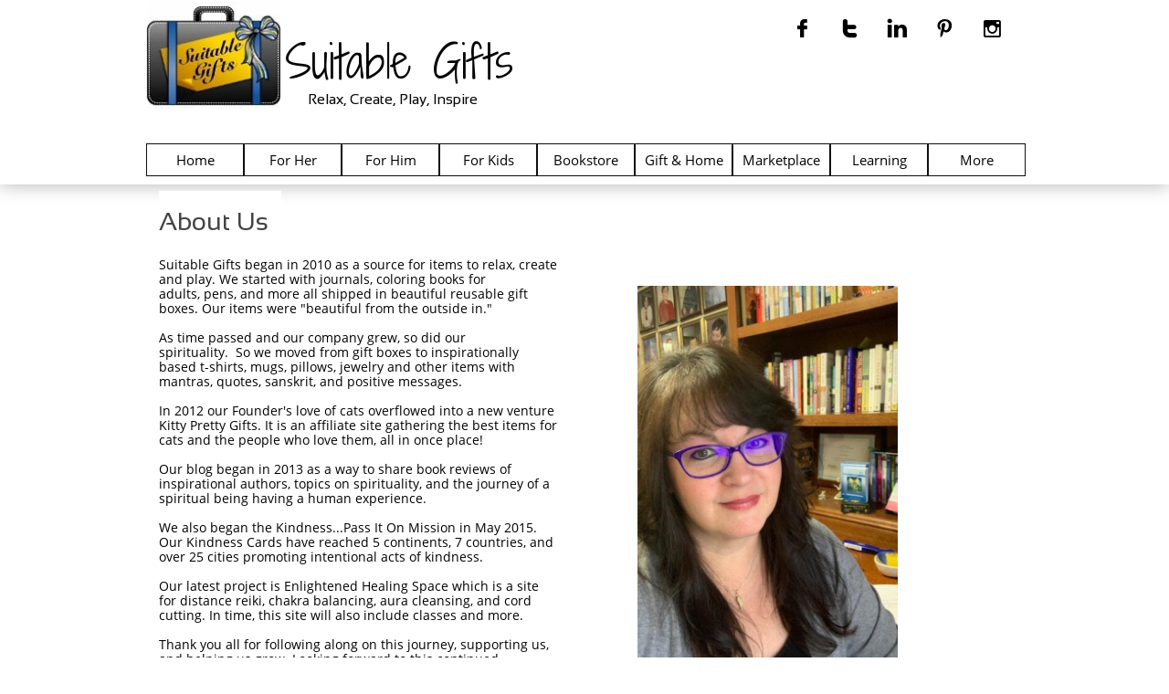

--- FILE ---
content_type: text/html
request_url: https://www.suitablegifts.com/about
body_size: 8899
content:
<!DOCTYPE html PUBLIC "-//W3C//DTD XHTML 1.0 Transitional//EN" "http://www.w3.org/TR/xhtml1/DTD/xhtml1-transitional.dtd">
<html xmlns="http://www.w3.org/1999/xhtml">
<head>
<title>Suitable Gifts - About</title>
<meta http-equiv="Content-Type" content="text/html; charset=utf-8"/>
<meta http-equiv="X-UA-Compatible" content="IE=edge">
<meta name="SKYPE_TOOLBAR" content="SKYPE_TOOLBAR_PARSER_COMPATIBLE"/>
<meta name="HandheldFriendly" content="True" />
<meta name="MobileOptimized" content="1024" />
<meta name="viewport" content="width=1024" /> 
<meta id="meta-keywords" name="keywords" content="suitable gifts, inspiration, kerri mulhern, gifts, spirituality, mantras, quotes, about, meditation, motivation, love, kindness, gratitude"/>
<meta id="meta-description" name="description" content="Suitable Gifts began in 2010 as a source for items to relax, create and play. We started with journals, coloring books for adults, pens, and more all shipped in beautiful reusable gift boxes. Our items were "beautiful from the outside in."

As time passed and our company grew, so did our spirituality.  So we moved from gift boxes to inspirationally based t-shirts, mugs, pillows, jewelry and other items with mantras, quotes, sanskrit, and positive messages.

In Love & Gratitude,
Kerri Mulhern
Own"/>
<meta name='ir-site-verification-token' value='-2004575951' />

<meta name="twitter:card" content="summary"/>
<meta property="og:image" content="https://storage.googleapis.com/wzsitethumbnails/site-49320361/800x500.jpg"/>
<meta property="og:image:width" content="800"/>
<meta property="og:image:height" content="500"/>

<script type="text/javascript">
var _fc;window.getInsights=function(a,b){_fc||(_fc=a,a=null),window.AMInsights?(_fc&&(_fc(window.AMInsights),_fc=null),a&&a(window.AMInsights)):(b=b||25,setTimeout(function(){window.getInsights(a,2*b)},b))};
</script>
<script type="text/javascript" src="https://assets.mywebsitebuilder.com/assets/t.js?brand=homestead&v=g-202507311507277730" async></script>
<script type="text/javascript">
window.getInsights(function(insights){insights.init('8a64d9f8-c7f0-4d7b-9431-dab49e64e153');});
</script>

<link rel='stylesheet' type='text/css' href='https://components.mywebsitebuilder.com/g-202507311507277730/viewer-homestead/viewer.css'/>

<script type='text/javascript'>
var PageData = {"baseAddress":"www.suitablegifts.com","ServicesBasePath":"https://te-viewer.mywebsitebuilder.com","isTablet":false,"siteSettings":{"enableColumnsGrid":"false","isFirstMobileUse":"true","isFirstPreview":"true","mobileIsDeactivated":"true","paypalAccountId":"\"kerri@suitablegifts.com\"","PayPalcurrency":"\"USD\"","showAlwaysColumnsGrid":"false"},"defaultAjaxPageID":"1379335334284","PageNotFound":false};
var Global = {"FacebookAppID":"744137685644053","IsMobileView":false,"IsTabletView":false,"IsMobileClient":false,"CloudflareOptions":6,"SiteID":49320361};
var SiteInformation = {"groupId":49320361,"isPublished":false,"limitations":{"video":{"limitation":{"isLimited":true},"dialog":{"isDiscount":false}},"pages":{"limitation":{"isLimited":true},"dialog":{"isDiscount":false}},"ecommerce":{"limitation":{"isLimited":true},"dialog":{"isDiscount":false}},"publish":{"limitation":{"isLimited":true},"dialog":{"isDiscount":false}},"stats":{"limitation":{"isLimited":false},"dialog":{"isDiscount":false}},"storage":{"limitation":{"isLimited":true},"dialog":{"isDiscount":false}},"file":{"limitation":{"isLimited":true},"dialog":{"isDiscount":false}},"premium":{"limitation":{"isLimited":false},"dialog":{"isDiscount":false}},"mobile":{"limitation":{"isLimited":false},"dialog":{"isDiscount":false}},"newSites":{"limitation":{"isLimited":true},"dialog":{"isDiscount":false}},"favicon":{"limitation":{"isLimited":true},"dialog":{"isDiscount":false}},"embedded":{"limitation":{"isLimited":true},"dialog":{"isDiscount":false}},"bannerFeature":{"limitation":{"isLimited":false},"dialog":{"isDiscount":false}},"history":{"limitation":{"isLimited":true},"dialog":{"isDiscount":false}},"posts":{"limitation":{"isLimited":true},"dialog":{"isDiscount":false}},"hdvideo":{"limitation":{"isLimited":true},"dialog":{"isDiscount":false}},"totalPages":{"limitation":{"isLimited":true},"dialog":{"isDiscount":false}},"advancedStats":{"limitation":{"isLimited":false},"dialog":{"isDiscount":false}},"form":{"limitation":{"isLimited":true},"dialog":{"isDiscount":false}}},"isPremium":true,"isSaved":false,"siteType":0,"isTemplate":false,"baseVersion":"90471676","isFirstSiteVersion":false,"hasSites":false,"storeInformation":{},"appMarketInformation":{}};
var Settings = {"UserStorageUrlsMap":{"2":"https://wzukusers.blob.core.windows.net/user-{0}/","6":"https://storage.googleapis.com/wzukusers/user-{0}/","61":"https://storage.googleapis.com/wzukusers/user-{0}/","100":"https://storage.googleapis.com/te-hosted-sites/user-{0}/","105":"https://storage.googleapis.com/te-sitey-sites/user-{0}/","103":"https://storage.googleapis.com/te-websitebuilder-sites/user-{0}/","102":"https://storage.googleapis.com/te-sitelio-sites/user-{0}/","106":"https://storage.googleapis.com/te-sitebuilder-sites/user-{0}/"},"WebzaiStorageUrlsMap":{"2":"https://wzuk.blob.core.windows.net/assets/","6":"https://storage.googleapis.com/wzuk/assets/","61":"https://storage.googleapis.com/wzuk/assets/"},"InsightsTrackerUrl":"https://assets.mywebsitebuilder.com/assets","GoogleMapsApiKey":"AIzaSyDQtuw04WyGWiY3JULv0HDpHdTK16H4_nI","RecaptchaSiteKey":"6LeCLkUUAAAAABEGEwlYoLyKNxIztJfM2okdeb2V","StaticContentUrl":"https://webzaidev.blob.core.windows.net/","ServiceAddress":"https://te-viewer.mywebsitebuilder.com","ApplicationRoot":"https://components.mywebsitebuilder.com/g-202507311507277730","Brand":103,"ApplicationDomain":"homestead.com","YoutubeApiKey":"AIzaSyArOiK2GZNoSkBzk6yqkfMFJDk7KAxLp8o","AppsIframeRoot":"https://components.mywebsitebuilder.com","AppVersion":"g-202507311507277730","DevelopmentMode":"","ServiceEndpoints":{"Store":{"EmbedApi":"https://embed.mywebsitebuilder.com/dist/src/","PublicApi":"https://api.mywebsitebuilder.com/v1/"},"Storage":null},"ImageProxy":"https://images.builderservices.io/s/?","DataProxy":"https://data.mywebsitebuilder.com","IsApiPartner":true,"FacebookAppId":"744137685644053","BrandName":"homestead","RaygunSettings":null,"FreeBannerUrl":""};

</script>
<script src='https://components.mywebsitebuilder.com/g-202507311507277730/viewer/viewer.js' type='text/javascript'></script>

<script src='https://storage.googleapis.com/wzukusers/user-34487589/sites/49320361/5bbfa8233872eTxSrY8b/b7765c8cbbdb4b6b9d39ec3128a616b2.js?1764958290' type='text/javascript'></script>
<script src='https://storage.googleapis.com/wzukusers/user-34487589/sites/49320361/5bbfa8233872eTxSrY8b/2f59d674c9c6479eb393d72831f77217.js?1764958290' type='text/javascript'></script>
<script src='https://storage.googleapis.com/wzukusers/user-34487589/sites/49320361/5bbfa8233872eTxSrY8b/eb4d4b58f9b84973a00358d3594e74bd.js?1764958290' type='text/javascript'></script>
<script type='text/javascript'>
var SiteFilesMap = {"page-id1343681126037":"https://storage.googleapis.com/wzukusers/user-34487589/sites/49320361/5bbfa8233872eTxSrY8b/6560b01fd377454ea7b332c539643140.js","page-1379335329066":"https://storage.googleapis.com/wzukusers/user-34487589/sites/49320361/5bbfa8233872eTxSrY8b/95b9c29166d94dfd81e7dc5dcdb6f2e3.js","page-1379335334284":"https://storage.googleapis.com/wzukusers/user-34487589/sites/49320361/5bbfa8233872eTxSrY8b/2f59d674c9c6479eb393d72831f77217.js","page-1379335339712":"https://storage.googleapis.com/wzukusers/user-34487589/sites/49320361/5bbfa8233872eTxSrY8b/df5ed645b21747a5b35de4c0232e833d.js","page-id1485175537529":"https://storage.googleapis.com/wzukusers/user-34487589/sites/49320361/5bbfa8233872eTxSrY8b/0f802d837bc44e659e8bbc09b38381d8.js","page-id1485175537592":"https://storage.googleapis.com/wzukusers/user-34487589/sites/49320361/5bbfa8233872eTxSrY8b/z2bH58WF4kerqwvGPFUg.js","page-id1577648885586":"https://storage.googleapis.com/wzukusers/user-34487589/sites/49320361/5bbfa8233872eTxSrY8b/62f973f75f634e3b80c0c8a97c03a17f.js","page-id1651090060619":"https://storage.googleapis.com/wzukusers/user-34487589/sites/49320361/5bbfa8233872eTxSrY8b/55577ef4424d4234a6d1c7dcdc99bb3e.js","page-id1651090097941":"https://storage.googleapis.com/wzukusers/user-34487589/sites/49320361/5bbfa8233872eTxSrY8b/1bc71c6f5df14e308c4187aec21de09b.js","page-id1651090120503":"https://storage.googleapis.com/wzukusers/user-34487589/sites/49320361/5bbfa8233872eTxSrY8b/5a5600f82c1c4e9dab275f2966ec1122.js","page-id1651090144117":"https://storage.googleapis.com/wzukusers/user-34487589/sites/49320361/5bbfa8233872eTxSrY8b/f530fee8b6644458b96a86eaceb0a48b.js","page-id1651090165412":"https://storage.googleapis.com/wzukusers/user-34487589/sites/49320361/5bbfa8233872eTxSrY8b/5d50ce04d5ec4079a3bdcf95fb12627c.js","page-id1651090182598":"https://storage.googleapis.com/wzukusers/user-34487589/sites/49320361/5bbfa8233872eTxSrY8b/5948b82f24d04f6ab86c8c1308680eac.js","master-1343681126036":"https://storage.googleapis.com/wzukusers/user-34487589/sites/49320361/5bbfa8233872eTxSrY8b/eb4d4b58f9b84973a00358d3594e74bd.js","site-structure":"https://storage.googleapis.com/wzukusers/user-34487589/sites/49320361/5bbfa8233872eTxSrY8b/b7765c8cbbdb4b6b9d39ec3128a616b2.js"};
</script>


<style type="text/css"> #mobile-loading-screen, #desktop-loading-screen{position:absolute;left:0;top:0;right:0;bottom:0;z-index:100000000;background:white url('[data-uri]') center center no-repeat;} body.state-loading-mobile-viewer, body.state-loading-mobile-viewer .page-element, body.state-loading-mobile-viewer #body-element, body.state-loading-desktop-viewer, body.state-loading-desktop-viewer .page-element, body.state-loading-desktop-viewer #body-element{height:100%;width:100%;overflow-y:hidden !important;} </style>
<script type="text/javascript">
var DynamicPageContent = null;
var DBSiteMetaData = { "pagesStructureInformation":{"pagesData":{"id1343681126037":{"metaTags":"","headerCode":"","footerCode":"","tags":[],"id":"id1343681126037","pageID":null,"pid":null,"title":"Home","name":null,"pageTitle":"Suitable Gifts - Home","description":"Our goal is to inspire kindness, love, and gratitude through our inspirational gifts, blog, and Kindness..Pass It On mission.\n\nSuitable Gifts offers inspirational books and products. Our sister site Enlightened Healing Space provides energy healing for people & pets. Kitty Pretty Gifts is for cats and the people who love them. Welcome all.","keyWords":"suitable gifts, inspiration, spirituality, gift ideas, yoga, sanskrit, mudras, quotes, apparel, gifts for women, gifts for men, gifts for baby, angels, unicorns, mantras, birthday gifts, holiday gifts, Christmas gifts, journal, kitty pretty gifts, enlightened healing space, kerri mulhern, kindness...pio, kindness pass it on, valentine's day gifts, mother's day gifts, father's day gifts, meditation","index":1,"isHomePage":true,"shareStyle":true,"useNameASTitle":false,"supportsMobileStates":true,"urlAlias":"home","useNameASUrl":false,"useDefaultTitle":false,"masterPageListName":"","masterPageType":"","isSearchEngineDisabled":false,"menu":{}},"1379335329066":{"metaTags":"","headerCode":"","footerCode":"","tags":[],"id":"1379335329066","pageID":null,"pid":null,"title":"For Her","name":null,"pageTitle":"Suitable Gifts - For Her","description":"Inspirational and spiritually-based gifts and apparel for women.","keyWords":"suitable gifts, inspiration, spirituality, gift ideas, yoga, sanskrit, mudras, quotes, apparel, gifts for women, angels, unicorns, mantras, birthday gift, holiday gift, Christmas gift, journal, kerri mulhern, gifts for her, mother's day gifts, valentine's day gifts, suitablegifts","index":2,"isHomePage":false,"shareStyle":true,"useNameASTitle":false,"supportsMobileStates":true,"urlAlias":"for-her","useNameASUrl":true,"useDefaultTitle":false,"masterPageListName":"","masterPageType":"","isSearchEngineDisabled":false},"1379335334284":{"metaTags":"","headerCode":"","footerCode":"","tags":[],"id":"1379335334284","pageID":null,"pid":null,"title":"About","name":null,"pageTitle":"Suitable Gifts - About","description":"Suitable Gifts began in 2010 as a source for items to relax, create and play. We started with journals, coloring books for adults, pens, and more all shipped in beautiful reusable gift boxes. Our items were \"beautiful from the outside in.\"\n\nAs time passed and our company grew, so did our spirituality.  So we moved from gift boxes to inspirationally based t-shirts, mugs, pillows, jewelry and other items with mantras, quotes, sanskrit, and positive messages.\n\nIn Love & Gratitude,\nKerri Mulhern\nOwn","keyWords":"suitable gifts, inspiration, kerri mulhern, gifts, spirituality, mantras, quotes, about, meditation, motivation, love, kindness, gratitude","index":10,"isHomePage":false,"shareStyle":true,"useNameASTitle":true,"supportsMobileStates":true,"urlAlias":"about","useNameASUrl":true,"useDefaultTitle":false,"masterPageListName":"","masterPageType":"","isSearchEngineDisabled":false},"1379335339712":{"metaTags":"","headerCode":"","footerCode":"","tags":[],"id":"1379335339712","pageID":null,"pid":null,"title":"Contact","name":null,"pageTitle":"Suitable Gifts - Contact","description":"Contact Suitable Gifts with questions or comments.","keyWords":"suitable gifts, contact, contact page, comments, questions, inspiration, spirituality","index":11,"isHomePage":false,"shareStyle":true,"useNameASTitle":true,"supportsMobileStates":true,"urlAlias":"contact","useNameASUrl":true,"useDefaultTitle":false,"masterPageListName":"","masterPageType":"","isSearchEngineDisabled":false},"id1485175537529":{"metaTags":"","headerCode":"","footerCode":"","tags":[],"id":"id1485175537529","pageID":null,"pid":null,"title":"Store","name":null,"pageTitle":"","description":"","keyWords":"","index":12,"isHomePage":false,"shareStyle":true,"useNameASTitle":false,"supportsMobileStates":true,"urlAlias":"store","useNameASUrl":true,"useDefaultTitle":false,"masterPageListName":"id1485175537529","masterPageType":"Store","isSearchEngineDisabled":false,"menu":{"isDesktopDisabled":true,"isMobileDisabled":true,"isDesktopDisabledInPublishOnly":true,"isMobileDisabledInPublishOnly":true}},"id1485175537592":{"metaTags":"","headerCode":"","footerCode":"","tags":[],"id":"id1485175537592","pageID":null,"pid":null,"title":"Product Page","name":null,"pageTitle":"","description":"","keyWords":"","isHomePage":false,"shareStyle":true,"useNameASTitle":false,"supportsMobileStates":true,"urlAlias":"product-page","useNameASUrl":true,"useDefaultTitle":false,"masterPageListName":"","pageListName":"id1485175537529","masterPageType":"Store","isSearchEngineDisabled":false},"id1577648885586":{"metaTags":"","headerCode":"","footerCode":"","tags":[],"id":"id1577648885586","pageID":null,"pid":null,"title":"Kindness...\nPIO","name":null,"pageTitle":"Kindness...Pass It On","description":"Intentional Kindness is about bringing a smile to another.  It is for no other reason than to acknowledge that each of us matter. Just being here is enough. Being kind gives as much joy to the giver as to the receiver. And the best part of all, kindness spreads!  \n\nSend us your name and address using the contact form on the right, and we'll send you two FREE kindness cards.  You don't need to spend any money to be kind.","keyWords":"kindness, rak, random acts of kindness, intentional kindness, kindness pass it on, Kindness...PIO, kindness cards, gratitude","index":9,"isHomePage":false,"shareStyle":true,"useNameASTitle":false,"supportsMobileStates":true,"urlAlias":"kindness-pio","useNameASUrl":true,"useDefaultTitle":false,"masterPageListName":"","masterPageType":"","isSearchEngineDisabled":false},"id1651090060619":{"metaTags":"","headerCode":"","footerCode":"","tags":[],"id":"id1651090060619","pageID":null,"pid":null,"title":"For Him","name":null,"pageTitle":"","description":"Inspirational and spiritually-based gifts and apparel for men.","keyWords":"suitable gifts, inspiration, spirituality, gift ideas, yoga, sanskrit, mudras, quotes, apparel, gifts for men, angels, unicorns, mantras, birthday gift, holiday gift, Christmas gift, journal, kerri mulhern, gifts for him, fatther's day gifts, valentine's day gifts","index":3,"isHomePage":false,"shareStyle":false,"useNameASTitle":false,"supportsMobileStates":true,"urlAlias":"for-him","useNameASUrl":true,"useDefaultTitle":false,"masterPageListName":"","masterPageType":"","isSearchEngineDisabled":false},"id1651090097941":{"metaTags":"","headerCode":"","footerCode":"","tags":[],"id":"id1651090097941","pageID":null,"pid":null,"title":"For Kids","name":null,"pageTitle":"Suitable Gifts - For Kids","description":"Inspirational and spiritually-based gifts and apparel for babies and children.","keyWords":"suitable gifts, inspiration, spirituality, gift ideas, yoga, sanskrit, mudras, quotes, apparel, gifts for baby, gifts for kids, gifts for baby, angels, unicorns, mantras, birthday gifts, holiday gifts, Christmas gifts, journal, kitty pretty gifts, enlightened healing space, kerri mulhern, meditation, baby shower, new baby, children, kids","index":4,"isHomePage":false,"shareStyle":false,"useNameASTitle":false,"supportsMobileStates":true,"urlAlias":"for-kids","useNameASUrl":true,"useDefaultTitle":false,"masterPageListName":"","masterPageType":"","isSearchEngineDisabled":false},"id1651090120503":{"metaTags":"","headerCode":"","footerCode":"","tags":[],"id":"id1651090120503","pageID":null,"pid":null,"title":"Bookstore","name":null,"pageTitle":"Suitable Gifts - Bookstore","description":"Inspirational and spiritually-based books.","keyWords":"self help, books, reading, journals, suitablegifts, suitable gifts, kerri mulhern, dr wayne dyer, wayne dyer, hay house, inspiration, motivation, meditation, yoga, love, spirituality, inspiration, quotes, gift ideas, recommended reading","index":5,"isHomePage":false,"shareStyle":false,"useNameASTitle":false,"supportsMobileStates":true,"urlAlias":"bookstore","useNameASUrl":true,"useDefaultTitle":false,"masterPageListName":"","masterPageType":"","isSearchEngineDisabled":false},"id1651090144117":{"metaTags":"","headerCode":"","footerCode":"","tags":[],"id":"id1651090144117","pageID":null,"pid":null,"title":"Gift & Home","name":null,"pageTitle":"Suitable Gifts - Gift & Home","description":"Inspirational and spiritually-based gifts, products, and courses.","keyWords":"suitable gifts, inspiration, spirituality, gift ideas, yoga, sanskrit, mudras, quotes, apparel, gifts for women, gifts for men, gifts for baby, angels, unicorns, mantras, birthday gifts, holiday gifts, Christmas gifts, journal, kitty pretty gifts, enlightened healing space, kerri mulhern, kindness...pio, kindness pass it on, valentine's day gifts, mother's day gifts, father's day gifts, meditation, baby gifts, baby shower","index":6,"isHomePage":false,"shareStyle":false,"useNameASTitle":false,"supportsMobileStates":true,"urlAlias":"gift-home","useNameASUrl":true,"useDefaultTitle":false,"masterPageListName":"","masterPageType":"","isSearchEngineDisabled":false},"id1651090165412":{"metaTags":"","headerCode":"","footerCode":"","tags":[],"id":"id1651090165412","pageID":null,"pid":null,"title":"Marketplace","name":null,"pageTitle":"Suitable Gifts - Marketplace","description":"Inspiration and spiritually- based products, courses, and services.","keyWords":"suitable gifts, inspiration, spirituality, gift ideas, yoga, sanskrit, mudras, quotes, apparel, gifts for women, gifts for men, gifts for baby, angels, unicorns, mantras, birthday gifts, holiday gifts, Christmas gifts, journal, kitty pretty gifts, enlightened healing space, kerri mulhern, kindness...pio, kindness pass it on, valentine's day gifts, mother's day gifts, father's day gifts, meditation","index":7,"isHomePage":false,"shareStyle":false,"useNameASTitle":false,"supportsMobileStates":true,"urlAlias":"marketplace","useNameASUrl":true,"useDefaultTitle":false,"masterPageListName":"","masterPageType":"","isSearchEngineDisabled":false},"id1651090182598":{"metaTags":"","headerCode":"","footerCode":"","tags":[],"id":"id1651090182598","pageID":null,"pid":null,"title":"Learning","name":null,"pageTitle":"Suitable Gifts - Learning","description":"Inspiration and spiritually-based online classes and workshops.","keyWords":"suitable gifts, inspiration, spirituality, gift ideas, yoga, sanskrit, mudras, quotes, apparel, gifts for women, gifts for men, gifts for baby, angels, unicorns, mantras, birthday gifts, holiday gifts, Christmas gifts, journal, kitty pretty gifts, enlightened healing space, kerri mulhern, kindness...pio, kindness pass it on, valentine's day gifts, mother's day gifts, father's day gifts, meditation, classes, courses, webinars, learning","index":8,"isHomePage":false,"shareStyle":false,"useNameASTitle":false,"supportsMobileStates":true,"urlAlias":"learning","useNameASUrl":true,"useDefaultTitle":false,"masterPageListName":"","masterPageType":"","isSearchEngineDisabled":false}},"pagesHierarchies": {"id1485175537529":["id1485175537592"]}},"siteStructureInformation":{"masterPages": {"1343681126036":{"pagesIDs":["id1343681126037","1379335329066","1379335334284","1379335339712","id1485175537529","id1485175537592","id1577648885586","id1651090060619","id1651090097941","id1651090120503","id1651090144117","id1651090165412","id1651090182598"]}},"listsInformation": {"id1485175537529":{"defaultDynamicPageId":"id1485175537592","listType":"Store","listId":35260,"listName":"id1485175537529","remoteDataSource":"StoreFrontDataSource","isTemplate":false,"hasAppMarketStore":true,"hasShownMigrationMessage":true,"storeToken":"c8629b25-9974-4722-8e70-ea893155f69a","instanceId":"IaY5DVl1dkC4p7IPrfXBzwUGAAAA2dcGADUwMDM0OA","endPoints":{"shoppingCart":"https://st-shop.mywebsitebuilder.com/shopping-cart-sdk.js?instanceJwt=eyJhbGciOiJIUzI1NiIsInR5cCI6IkpXVCJ9.eyJpbnN0YW5jZUlkIjoiSWFZNURWbDFka0M0cDdJUHJmWEJ6d1VHQUFBQTJkY0dBRFV3TURNME9BIiwiYnJhbmQiOiJzaXRlYnVpbGRlciIsImV4cCI6MTc2NDk1NjI3NX0.1gLcvaPzsjcD_0m_mo33v2dCCFELFpWgjTAiQR2MlIo","products":"product/all","detailItem":"product/detail","publicApi":"https://st-shop-api.mywebsitebuilder.com","embedApi":"https://st-shop.mywebsitebuilder.com","status":"setup/status"},"connectedListPage":"id1485175537529","connectedDynamicPages":["id1485175537592"],"isVisible":false,"hasAnyCatsVariantsOrStock":true,"isOnePageList":false}}} };
var TemporaryImages = [];
Viewer.initialize();
</script>
</head>
<body class="state-loading-desktop-viewer">
<div id="desktop-loading-screen"></div>


<div id="body-element"></div>

</body>
</html>



--- FILE ---
content_type: text/html; charset=utf-8
request_url: https://www.google.com/recaptcha/api2/aframe
body_size: 267
content:
<!DOCTYPE HTML><html><head><meta http-equiv="content-type" content="text/html; charset=UTF-8"></head><body><script nonce="_ynNfRrEsBPVG0q2DfD1Ng">/** Anti-fraud and anti-abuse applications only. See google.com/recaptcha */ try{var clients={'sodar':'https://pagead2.googlesyndication.com/pagead/sodar?'};window.addEventListener("message",function(a){try{if(a.source===window.parent){var b=JSON.parse(a.data);var c=clients[b['id']];if(c){var d=document.createElement('img');d.src=c+b['params']+'&rc='+(localStorage.getItem("rc::a")?sessionStorage.getItem("rc::b"):"");window.document.body.appendChild(d);sessionStorage.setItem("rc::e",parseInt(sessionStorage.getItem("rc::e")||0)+1);localStorage.setItem("rc::h",'1769222408221');}}}catch(b){}});window.parent.postMessage("_grecaptcha_ready", "*");}catch(b){}</script></body></html>